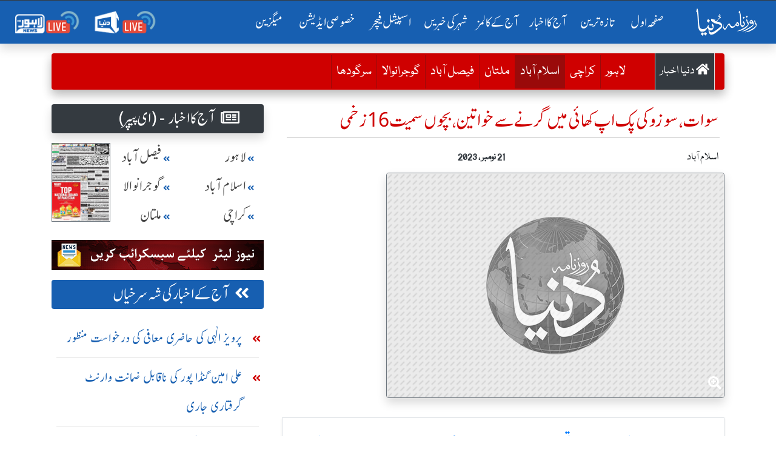

--- FILE ---
content_type: text/html; charset=utf-8
request_url: https://www.google.com/recaptcha/api2/aframe
body_size: 267
content:
<!DOCTYPE HTML><html><head><meta http-equiv="content-type" content="text/html; charset=UTF-8"></head><body><script nonce="3hGd7zOH4qxj3E-r0aoikQ">/** Anti-fraud and anti-abuse applications only. See google.com/recaptcha */ try{var clients={'sodar':'https://pagead2.googlesyndication.com/pagead/sodar?'};window.addEventListener("message",function(a){try{if(a.source===window.parent){var b=JSON.parse(a.data);var c=clients[b['id']];if(c){var d=document.createElement('img');d.src=c+b['params']+'&rc='+(localStorage.getItem("rc::a")?sessionStorage.getItem("rc::b"):"");window.document.body.appendChild(d);sessionStorage.setItem("rc::e",parseInt(sessionStorage.getItem("rc::e")||0)+1);localStorage.setItem("rc::h",'1768983846861');}}}catch(b){}});window.parent.postMessage("_grecaptcha_ready", "*");}catch(b){}</script></body></html>

--- FILE ---
content_type: text/plain; charset=UTF-8
request_url: https://securepubads.g.doubleclick.net/gampad/ads?pvsid=3221298647310929&correlator=192770636437667&eid=83321073&output=ldjh&gdfp_req=1&vrg=202601150101&ptt=17&impl=fif&gdpr=0&us_privacy=1---&gpp_sid=-1&iu_parts=18422753%2Croznama_aaj_ka_akhbar_top&enc_prev_ius=%2F0%2F1&prev_iu_szs=320x100%7C320x50%7C300x50%7C300x100&ifi=3&didk=336131226&dids=div-gpt-ad-1579935263655-0&adfs=1333929590&sfv=1-0-45&sc=1&cookie_enabled=1&abxe=1&dt=1768983844487&lmt=1768983844&adxs=-12245933&adys=-12245933&biw=1280&bih=720&scr_x=0&scr_y=0&btvi=-1&ucis=2&oid=2&u_his=2&u_h=720&u_w=1280&u_ah=720&u_aw=1280&u_cd=24&u_sd=1&dmc=1&bc=31&nvt=1&uas=3&url=https%3A%2F%2Fdunya.com.pk%2Findex.php%2Fcity%2Fislamabad%2F2023-11-21%2F2268461&vis=1&psz=0x0&msz=0x0&fws=128&ohw=0&dlt=1768983837333&idt=5769&cust_params=site%3Ddunya.com.pk&adks=3775539772&frm=20&eoidce=1
body_size: -836
content:
{"/18422753/roznama_aaj_ka_akhbar_top":["html",0,null,null,0,100,320,1,0,null,null,null,null,[["ID=6279ff6ecbf5b8e1:T=1768983844:RT=1768983844:S=ALNI_Mae6ajsbS8Sh608pRjSKg6eIcZ_0A",1802679844,"/","dunya.com.pk",1],["UID=000012f777c63ecc:T=1768983844:RT=1768983844:S=ALNI_MbaM5JGYTgVX0Z43KHwxqlhyP-UVg",1802679844,"/","dunya.com.pk",2]],null,null,null,null,null,null,null,null,null,null,null,0,[676982996,31095831],null,null,null,null,null,"AOrYGslXqzWxZnMwa10HhsoG5C0a","CPWMr62anJIDFdLsSgAdSKURnw",null,null,null,null,null,null,null,null,null,null,null,null,null,null,"2",null,null,null,null,null,null,null,null,null,null,null,null,null,null,1,null,null,null,[["ID=e2d3e81a4a6e1f35:T=1768983844:RT=1768983844:S=AA-AfjaZZNcU6ixPLtxKNPUP0j2-",1784535844,"/","dunya.com.pk"]],null,null,null,null,null,["en","Advertisement","3rd party ad content","Continue reading"]]}



--- FILE ---
content_type: application/javascript; charset=utf-8
request_url: https://fundingchoicesmessages.google.com/f/AGSKWxUX9wh2S00e-HLJazHwXq2ec2OoNeBninflaO8BzWe-fQAgIR6UMRkk7s5JVHrLiT3YPVLlNObi3NbbMd7D_Nzq61Bz8RutvhiV-B1SwIvvymxdcMt1MYT4NBcYIZ5BqZWJo2KltAfMsbX4E-3fbhQ5w_dx9dTZmn86dak_R38LjA_ivsaJqonDnpkd/_/adzonecenteradhomepage./buttonads./affiliateadvertisement./avant-ad-/adnetwork.
body_size: -1856
content:
window['b48b24c2-b623-4810-bcc8-df995cbfc770'] = true;

--- FILE ---
content_type: text/plain; charset=UTF-8
request_url: https://securepubads.g.doubleclick.net/gampad/ads?pvsid=3221298647310929&correlator=192770636437667&eid=83321073&output=ldjh&gdfp_req=1&vrg=202601150101&ptt=17&impl=fif&gdpr=0&us_privacy=1---&gpp_sid=-1&iu_parts=18422753%2Croznama_dunya_detail_native&enc_prev_ius=%2F0%2F1&prev_iu_szs=640x480%7C728x90%7C580x400%7C336x280%7C480x320&ifi=4&didk=1302802121&dids=div-gpt-ad-1550819309982-6&adfs=2049952600&sfv=1-0-45&sc=1&cookie_enabled=1&abxe=1&dt=1768983844502&lmt=1768983844&adxs=510&adys=1200&biw=1280&bih=720&scr_x=0&scr_y=0&btvi=1&ucis=3&oid=2&u_his=2&u_h=720&u_w=1280&u_ah=720&u_aw=1280&u_cd=24&u_sd=1&dmc=1&bc=31&nvt=1&uas=3&url=https%3A%2F%2Fdunya.com.pk%2Findex.php%2Fcity%2Fislamabad%2F2023-11-21%2F2268461&vis=1&psz=730x0&msz=640x0&fws=0&ohw=0&dlt=1768983837333&idt=5769&cust_params=site%3Ddunya.com.pk&adks=1984334124&frm=20&eoidce=1
body_size: -836
content:
{"/18422753/roznama_dunya_detail_native":["html",0,null,null,0,280,336,1,0,null,null,null,null,[["ID=ff3cdd71d26354d4:T=1768983844:RT=1768983844:S=ALNI_Mb3zjdOKurl9PlZkz69X_U8zmQzBA",1802679844,"/","dunya.com.pk",1],["UID=000012f777ac2080:T=1768983844:RT=1768983844:S=ALNI_Mbo7Fynn99xNOgu3oMXMUfNcY1OuQ",1802679844,"/","dunya.com.pk",2]],null,null,null,null,null,null,null,null,null,null,null,0,null,null,null,null,null,null,"AOrYGslXqzWxZnMwa10HhsoG5C0a","CJOWr62anJIDFVPRSgAdOBQrYg",null,null,null,null,null,null,null,null,null,null,null,null,null,null,"3",null,null,null,null,null,null,null,null,null,null,null,null,null,null,1,null,null,null,[["ID=2641f150fed0dda4:T=1768983844:RT=1768983844:S=AA-AfjYsBY6hHQT2OdyeMmR4zeYA",1784535844,"/","dunya.com.pk"]],null,null,null,null,null,["en","Advertisement","3rd party ad content","Continue reading"]]}



--- FILE ---
content_type: text/plain; charset=UTF-8
request_url: https://securepubads.g.doubleclick.net/gampad/ads?pvsid=3221298647310929&correlator=192770636437667&eid=83321073&output=ldjh&gdfp_req=1&vrg=202601150101&ptt=17&impl=fif&gdpr=0&us_privacy=1---&gpp_sid=-1&iu_parts=18422753%2Croznama_header_top&enc_prev_ius=%2F0%2F1&prev_iu_szs=970x250%7C970x90%7C728x90%7C1x1&ifi=2&didk=3670083463&dids=div-gpt-ad-1577084774805-0&adfs=1037835691&sfv=1-0-45&sc=1&cookie_enabled=1&abxe=1&dt=1768983844462&lmt=1768983844&adxs=155&adys=80&biw=1280&bih=720&scr_x=0&scr_y=0&btvi=0&ucis=1&oid=2&u_his=2&u_h=720&u_w=1280&u_ah=720&u_aw=1280&u_cd=24&u_sd=1&dmc=1&bc=31&nvt=1&uas=3&url=https%3A%2F%2Fdunya.com.pk%2Findex.php%2Fcity%2Fislamabad%2F2023-11-21%2F2268461&vis=1&psz=1140x0&msz=970x0&fws=0&ohw=0&dlt=1768983837333&idt=5769&cust_params=site%3Ddunya.com.pk&adks=4173253620&frm=20&eoidce=1
body_size: -836
content:
{"/18422753/roznama_header_top":["html",0,null,null,0,250,970,1,0,null,null,null,null,[["ID=cd690ef8a9fc0248:T=1768983844:RT=1768983844:S=ALNI_MZCo8DoH1JBh7kmTYO1iFNYWV6_ZA",1802679844,"/","dunya.com.pk",1],["UID=000012f777ae7bac:T=1768983844:RT=1768983844:S=ALNI_Ma1UuKG9i1znTpPJSOQNcpDmHU8ZQ",1802679844,"/","dunya.com.pk",2]],null,null,null,null,null,null,null,null,null,null,null,0,null,null,null,null,null,null,"AOrYGslXqzWxZnMwa10HhsoG5C0a","CPqUra2anJIDFZj4SgAdjic1mA",null,null,null,null,null,null,null,null,null,null,null,null,null,null,"1",null,null,null,null,null,null,null,null,null,null,null,null,null,null,1,null,null,null,[["ID=a60a2f1ce3cbf480:T=1768983844:RT=1768983844:S=AA-AfjYOqKl8CrHEHFpm6okRuTTQ",1784535844,"/","dunya.com.pk"]],null,null,null,null,null,["en","Advertisement","3rd party ad content","Continue reading"]]}



--- FILE ---
content_type: text/plain; charset=UTF-8
request_url: https://securepubads.g.doubleclick.net/gampad/ads?pvsid=3221298647310929&correlator=192770636437667&eid=83321073&output=ldjh&gdfp_req=1&vrg=202601150101&ptt=17&impl=fif&gdpr=0&us_privacy=1---&gpp_sid=-1&iu_parts=18422753%2Croznama_left_column&enc_prev_ius=%2F0%2F1&prev_iu_szs=300x250&ifi=5&didk=2440327898&dids=div-gpt-ad-1490950092210-7&adfs=483889066&sfv=1-0-45&sc=1&cookie_enabled=1&abxe=1&dt=1768983844508&lmt=1768983844&adxs=110&adys=160&biw=1280&bih=720&scr_x=0&scr_y=0&btvi=0&ucis=4&oid=2&u_his=2&u_h=720&u_w=1280&u_ah=720&u_aw=1280&u_cd=24&u_sd=1&dmc=1&bc=31&nvt=1&uas=3&url=https%3A%2F%2Fdunya.com.pk%2Findex.php%2Fcity%2Fislamabad%2F2023-11-21%2F2268461&vis=1&psz=350x0&msz=300x0&fws=0&ohw=0&dlt=1768983837333&idt=5769&cust_params=site%3Ddunya.com.pk&adks=3987604464&frm=20&eoidce=1
body_size: -836
content:
{"/18422753/roznama_left_column":["html",0,null,null,0,250,300,1,0,null,null,null,null,[["ID=64e6ee1c2faf465f:T=1768983844:RT=1768983844:S=ALNI_Mb04wfsrd8BTl6og14mvag9vOGm9Q",1802679844,"/","dunya.com.pk",1],["UID=000012f7776ca64a:T=1768983844:RT=1768983844:S=ALNI_MYvvUy-vw81Q4ANQAPfvZqULaJa9w",1802679844,"/","dunya.com.pk",2]],null,null,null,null,null,null,null,null,null,null,null,0,null,null,null,null,null,null,"AOrYGslXqzWxZnMwa10HhsoG5C0a","CPi_r62anJIDFfvvSgAd8rA42w",null,null,null,null,null,null,null,null,null,null,null,null,null,null,"4",null,null,null,null,null,null,null,null,null,null,null,null,null,null,1,null,null,null,[["ID=159f85a4f9e1ccd3:T=1768983844:RT=1768983844:S=AA-AfjbYJ6x3xO86HMHVVUewTRPu",1784535844,"/","dunya.com.pk"]],null,null,null,null,null,["en","Advertisement","3rd party ad content","Continue reading"]]}

